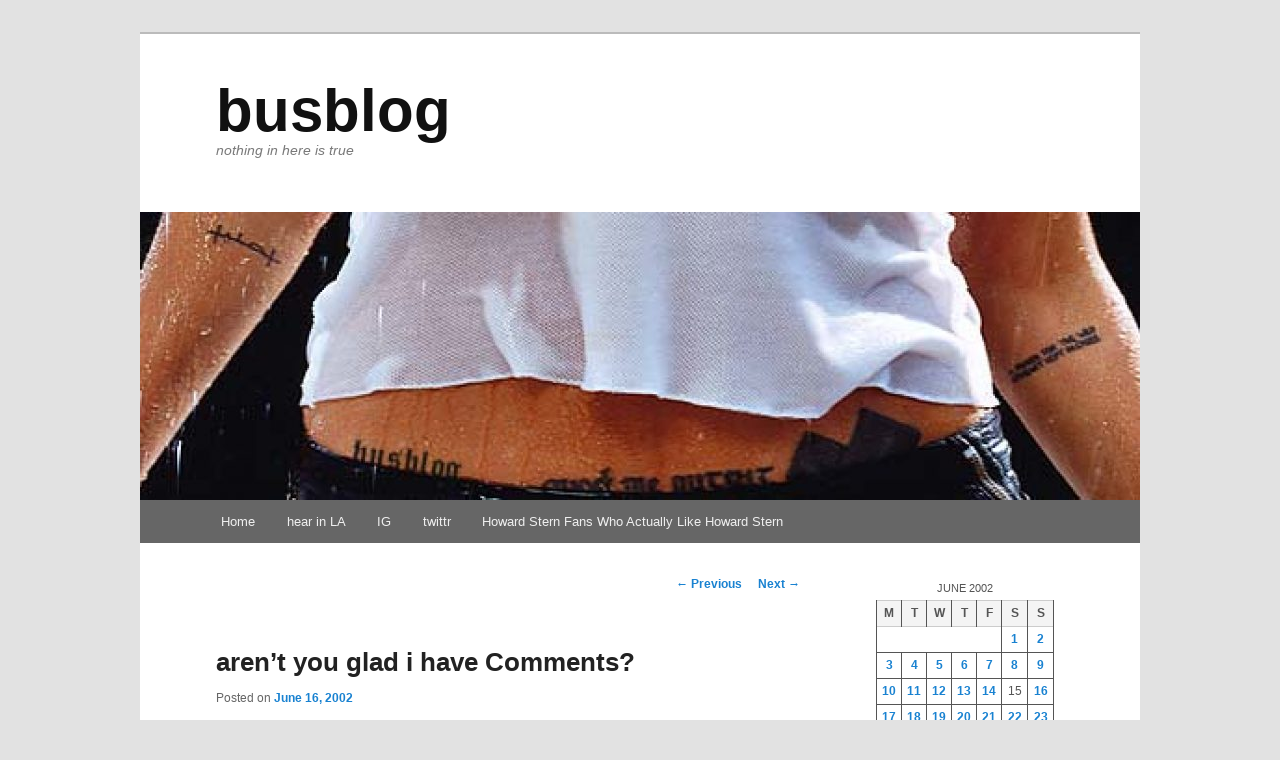

--- FILE ---
content_type: text/html; charset=UTF-8
request_url: https://busblog.com/2002/06/arent-you-glad-i-have-comments-damn
body_size: 11239
content:
<!DOCTYPE html>
<!--[if IE 6]>
<html id="ie6" lang="en">
<![endif]-->
<!--[if IE 7]>
<html id="ie7" lang="en">
<![endif]-->
<!--[if IE 8]>
<html id="ie8" lang="en">
<![endif]-->
<!--[if !(IE 6) & !(IE 7) & !(IE 8)]><!-->
<html lang="en">
<!--<![endif]-->
<head><style>img.lazy{min-height:1px}</style><link rel="preload" href="https://busblog.com/wp-content/plugins/w3-total-cache/pub/js/lazyload.min.js" as="script">
<meta charset="UTF-8" />
<meta name="viewport" content="width=device-width" />
<title>
aren&#8217;t you glad i have Comments? | busblog	</title>
<link rel="profile" href="https://gmpg.org/xfn/11" />
<link rel="stylesheet" type="text/css" media="all" href="https://busblog.com/wp-content/themes/twentyeleven/style.css?ver=20230808" />
<link rel="pingback" href="https://busblog.com/xmlrpc.php">
<!--[if lt IE 9]>
<script src="https://busblog.com/wp-content/themes/twentyeleven/js/html5.js?ver=3.7.0" type="text/javascript"></script>
<![endif]-->
<meta name='robots' content='max-image-preview:large' />
<link rel='dns-prefetch' href='//www.googletagmanager.com' />
<link rel="alternate" type="application/rss+xml" title="busblog &raquo; Feed" href="https://busblog.com/feed" />
<link rel="alternate" type="application/rss+xml" title="busblog &raquo; Comments Feed" href="https://busblog.com/comments/feed" />
<link rel="alternate" type="application/rss+xml" title="busblog &raquo; aren&#8217;t you glad i have Comments? Comments Feed" href="https://busblog.com/2002/06/arent-you-glad-i-have-comments-damn/feed" />
<script type="text/javascript">
window._wpemojiSettings = {"baseUrl":"https:\/\/s.w.org\/images\/core\/emoji\/14.0.0\/72x72\/","ext":".png","svgUrl":"https:\/\/s.w.org\/images\/core\/emoji\/14.0.0\/svg\/","svgExt":".svg","source":{"concatemoji":"https:\/\/busblog.com\/wp-includes\/js\/wp-emoji-release.min.js?ver=6.3.1"}};
/*! This file is auto-generated */
!function(i,n){var o,s,e;function c(e){try{var t={supportTests:e,timestamp:(new Date).valueOf()};sessionStorage.setItem(o,JSON.stringify(t))}catch(e){}}function p(e,t,n){e.clearRect(0,0,e.canvas.width,e.canvas.height),e.fillText(t,0,0);var t=new Uint32Array(e.getImageData(0,0,e.canvas.width,e.canvas.height).data),r=(e.clearRect(0,0,e.canvas.width,e.canvas.height),e.fillText(n,0,0),new Uint32Array(e.getImageData(0,0,e.canvas.width,e.canvas.height).data));return t.every(function(e,t){return e===r[t]})}function u(e,t,n){switch(t){case"flag":return n(e,"\ud83c\udff3\ufe0f\u200d\u26a7\ufe0f","\ud83c\udff3\ufe0f\u200b\u26a7\ufe0f")?!1:!n(e,"\ud83c\uddfa\ud83c\uddf3","\ud83c\uddfa\u200b\ud83c\uddf3")&&!n(e,"\ud83c\udff4\udb40\udc67\udb40\udc62\udb40\udc65\udb40\udc6e\udb40\udc67\udb40\udc7f","\ud83c\udff4\u200b\udb40\udc67\u200b\udb40\udc62\u200b\udb40\udc65\u200b\udb40\udc6e\u200b\udb40\udc67\u200b\udb40\udc7f");case"emoji":return!n(e,"\ud83e\udef1\ud83c\udffb\u200d\ud83e\udef2\ud83c\udfff","\ud83e\udef1\ud83c\udffb\u200b\ud83e\udef2\ud83c\udfff")}return!1}function f(e,t,n){var r="undefined"!=typeof WorkerGlobalScope&&self instanceof WorkerGlobalScope?new OffscreenCanvas(300,150):i.createElement("canvas"),a=r.getContext("2d",{willReadFrequently:!0}),o=(a.textBaseline="top",a.font="600 32px Arial",{});return e.forEach(function(e){o[e]=t(a,e,n)}),o}function t(e){var t=i.createElement("script");t.src=e,t.defer=!0,i.head.appendChild(t)}"undefined"!=typeof Promise&&(o="wpEmojiSettingsSupports",s=["flag","emoji"],n.supports={everything:!0,everythingExceptFlag:!0},e=new Promise(function(e){i.addEventListener("DOMContentLoaded",e,{once:!0})}),new Promise(function(t){var n=function(){try{var e=JSON.parse(sessionStorage.getItem(o));if("object"==typeof e&&"number"==typeof e.timestamp&&(new Date).valueOf()<e.timestamp+604800&&"object"==typeof e.supportTests)return e.supportTests}catch(e){}return null}();if(!n){if("undefined"!=typeof Worker&&"undefined"!=typeof OffscreenCanvas&&"undefined"!=typeof URL&&URL.createObjectURL&&"undefined"!=typeof Blob)try{var e="postMessage("+f.toString()+"("+[JSON.stringify(s),u.toString(),p.toString()].join(",")+"));",r=new Blob([e],{type:"text/javascript"}),a=new Worker(URL.createObjectURL(r),{name:"wpTestEmojiSupports"});return void(a.onmessage=function(e){c(n=e.data),a.terminate(),t(n)})}catch(e){}c(n=f(s,u,p))}t(n)}).then(function(e){for(var t in e)n.supports[t]=e[t],n.supports.everything=n.supports.everything&&n.supports[t],"flag"!==t&&(n.supports.everythingExceptFlag=n.supports.everythingExceptFlag&&n.supports[t]);n.supports.everythingExceptFlag=n.supports.everythingExceptFlag&&!n.supports.flag,n.DOMReady=!1,n.readyCallback=function(){n.DOMReady=!0}}).then(function(){return e}).then(function(){var e;n.supports.everything||(n.readyCallback(),(e=n.source||{}).concatemoji?t(e.concatemoji):e.wpemoji&&e.twemoji&&(t(e.twemoji),t(e.wpemoji)))}))}((window,document),window._wpemojiSettings);
</script>
<style type="text/css">
img.wp-smiley,
img.emoji {
	display: inline !important;
	border: none !important;
	box-shadow: none !important;
	height: 1em !important;
	width: 1em !important;
	margin: 0 0.07em !important;
	vertical-align: -0.1em !important;
	background: none !important;
	padding: 0 !important;
}
</style>
	<link rel='stylesheet' id='moztheme2011-css' href='https://busblog.com/wp-content/plugins/twenty-eleven-theme-extensionsbad/moztheme2011.css?ver=6.3.1' type='text/css' media='all' />
<link rel='stylesheet' id='wp-block-library-css' href='https://busblog.com/wp-includes/css/dist/block-library/style.min.css?ver=6.3.1' type='text/css' media='all' />
<style id='wp-block-library-theme-inline-css' type='text/css'>
.wp-block-audio figcaption{color:#555;font-size:13px;text-align:center}.is-dark-theme .wp-block-audio figcaption{color:hsla(0,0%,100%,.65)}.wp-block-audio{margin:0 0 1em}.wp-block-code{border:1px solid #ccc;border-radius:4px;font-family:Menlo,Consolas,monaco,monospace;padding:.8em 1em}.wp-block-embed figcaption{color:#555;font-size:13px;text-align:center}.is-dark-theme .wp-block-embed figcaption{color:hsla(0,0%,100%,.65)}.wp-block-embed{margin:0 0 1em}.blocks-gallery-caption{color:#555;font-size:13px;text-align:center}.is-dark-theme .blocks-gallery-caption{color:hsla(0,0%,100%,.65)}.wp-block-image figcaption{color:#555;font-size:13px;text-align:center}.is-dark-theme .wp-block-image figcaption{color:hsla(0,0%,100%,.65)}.wp-block-image{margin:0 0 1em}.wp-block-pullquote{border-bottom:4px solid;border-top:4px solid;color:currentColor;margin-bottom:1.75em}.wp-block-pullquote cite,.wp-block-pullquote footer,.wp-block-pullquote__citation{color:currentColor;font-size:.8125em;font-style:normal;text-transform:uppercase}.wp-block-quote{border-left:.25em solid;margin:0 0 1.75em;padding-left:1em}.wp-block-quote cite,.wp-block-quote footer{color:currentColor;font-size:.8125em;font-style:normal;position:relative}.wp-block-quote.has-text-align-right{border-left:none;border-right:.25em solid;padding-left:0;padding-right:1em}.wp-block-quote.has-text-align-center{border:none;padding-left:0}.wp-block-quote.is-large,.wp-block-quote.is-style-large,.wp-block-quote.is-style-plain{border:none}.wp-block-search .wp-block-search__label{font-weight:700}.wp-block-search__button{border:1px solid #ccc;padding:.375em .625em}:where(.wp-block-group.has-background){padding:1.25em 2.375em}.wp-block-separator.has-css-opacity{opacity:.4}.wp-block-separator{border:none;border-bottom:2px solid;margin-left:auto;margin-right:auto}.wp-block-separator.has-alpha-channel-opacity{opacity:1}.wp-block-separator:not(.is-style-wide):not(.is-style-dots){width:100px}.wp-block-separator.has-background:not(.is-style-dots){border-bottom:none;height:1px}.wp-block-separator.has-background:not(.is-style-wide):not(.is-style-dots){height:2px}.wp-block-table{margin:0 0 1em}.wp-block-table td,.wp-block-table th{word-break:normal}.wp-block-table figcaption{color:#555;font-size:13px;text-align:center}.is-dark-theme .wp-block-table figcaption{color:hsla(0,0%,100%,.65)}.wp-block-video figcaption{color:#555;font-size:13px;text-align:center}.is-dark-theme .wp-block-video figcaption{color:hsla(0,0%,100%,.65)}.wp-block-video{margin:0 0 1em}.wp-block-template-part.has-background{margin-bottom:0;margin-top:0;padding:1.25em 2.375em}
</style>
<style id='classic-theme-styles-inline-css' type='text/css'>
/*! This file is auto-generated */
.wp-block-button__link{color:#fff;background-color:#32373c;border-radius:9999px;box-shadow:none;text-decoration:none;padding:calc(.667em + 2px) calc(1.333em + 2px);font-size:1.125em}.wp-block-file__button{background:#32373c;color:#fff;text-decoration:none}
</style>
<style id='global-styles-inline-css' type='text/css'>
body{--wp--preset--color--black: #000;--wp--preset--color--cyan-bluish-gray: #abb8c3;--wp--preset--color--white: #fff;--wp--preset--color--pale-pink: #f78da7;--wp--preset--color--vivid-red: #cf2e2e;--wp--preset--color--luminous-vivid-orange: #ff6900;--wp--preset--color--luminous-vivid-amber: #fcb900;--wp--preset--color--light-green-cyan: #7bdcb5;--wp--preset--color--vivid-green-cyan: #00d084;--wp--preset--color--pale-cyan-blue: #8ed1fc;--wp--preset--color--vivid-cyan-blue: #0693e3;--wp--preset--color--vivid-purple: #9b51e0;--wp--preset--color--blue: #1982d1;--wp--preset--color--dark-gray: #373737;--wp--preset--color--medium-gray: #666;--wp--preset--color--light-gray: #e2e2e2;--wp--preset--gradient--vivid-cyan-blue-to-vivid-purple: linear-gradient(135deg,rgba(6,147,227,1) 0%,rgb(155,81,224) 100%);--wp--preset--gradient--light-green-cyan-to-vivid-green-cyan: linear-gradient(135deg,rgb(122,220,180) 0%,rgb(0,208,130) 100%);--wp--preset--gradient--luminous-vivid-amber-to-luminous-vivid-orange: linear-gradient(135deg,rgba(252,185,0,1) 0%,rgba(255,105,0,1) 100%);--wp--preset--gradient--luminous-vivid-orange-to-vivid-red: linear-gradient(135deg,rgba(255,105,0,1) 0%,rgb(207,46,46) 100%);--wp--preset--gradient--very-light-gray-to-cyan-bluish-gray: linear-gradient(135deg,rgb(238,238,238) 0%,rgb(169,184,195) 100%);--wp--preset--gradient--cool-to-warm-spectrum: linear-gradient(135deg,rgb(74,234,220) 0%,rgb(151,120,209) 20%,rgb(207,42,186) 40%,rgb(238,44,130) 60%,rgb(251,105,98) 80%,rgb(254,248,76) 100%);--wp--preset--gradient--blush-light-purple: linear-gradient(135deg,rgb(255,206,236) 0%,rgb(152,150,240) 100%);--wp--preset--gradient--blush-bordeaux: linear-gradient(135deg,rgb(254,205,165) 0%,rgb(254,45,45) 50%,rgb(107,0,62) 100%);--wp--preset--gradient--luminous-dusk: linear-gradient(135deg,rgb(255,203,112) 0%,rgb(199,81,192) 50%,rgb(65,88,208) 100%);--wp--preset--gradient--pale-ocean: linear-gradient(135deg,rgb(255,245,203) 0%,rgb(182,227,212) 50%,rgb(51,167,181) 100%);--wp--preset--gradient--electric-grass: linear-gradient(135deg,rgb(202,248,128) 0%,rgb(113,206,126) 100%);--wp--preset--gradient--midnight: linear-gradient(135deg,rgb(2,3,129) 0%,rgb(40,116,252) 100%);--wp--preset--font-size--small: 13px;--wp--preset--font-size--medium: 20px;--wp--preset--font-size--large: 36px;--wp--preset--font-size--x-large: 42px;--wp--preset--spacing--20: 0.44rem;--wp--preset--spacing--30: 0.67rem;--wp--preset--spacing--40: 1rem;--wp--preset--spacing--50: 1.5rem;--wp--preset--spacing--60: 2.25rem;--wp--preset--spacing--70: 3.38rem;--wp--preset--spacing--80: 5.06rem;--wp--preset--shadow--natural: 6px 6px 9px rgba(0, 0, 0, 0.2);--wp--preset--shadow--deep: 12px 12px 50px rgba(0, 0, 0, 0.4);--wp--preset--shadow--sharp: 6px 6px 0px rgba(0, 0, 0, 0.2);--wp--preset--shadow--outlined: 6px 6px 0px -3px rgba(255, 255, 255, 1), 6px 6px rgba(0, 0, 0, 1);--wp--preset--shadow--crisp: 6px 6px 0px rgba(0, 0, 0, 1);}:where(.is-layout-flex){gap: 0.5em;}:where(.is-layout-grid){gap: 0.5em;}body .is-layout-flow > .alignleft{float: left;margin-inline-start: 0;margin-inline-end: 2em;}body .is-layout-flow > .alignright{float: right;margin-inline-start: 2em;margin-inline-end: 0;}body .is-layout-flow > .aligncenter{margin-left: auto !important;margin-right: auto !important;}body .is-layout-constrained > .alignleft{float: left;margin-inline-start: 0;margin-inline-end: 2em;}body .is-layout-constrained > .alignright{float: right;margin-inline-start: 2em;margin-inline-end: 0;}body .is-layout-constrained > .aligncenter{margin-left: auto !important;margin-right: auto !important;}body .is-layout-constrained > :where(:not(.alignleft):not(.alignright):not(.alignfull)){max-width: var(--wp--style--global--content-size);margin-left: auto !important;margin-right: auto !important;}body .is-layout-constrained > .alignwide{max-width: var(--wp--style--global--wide-size);}body .is-layout-flex{display: flex;}body .is-layout-flex{flex-wrap: wrap;align-items: center;}body .is-layout-flex > *{margin: 0;}body .is-layout-grid{display: grid;}body .is-layout-grid > *{margin: 0;}:where(.wp-block-columns.is-layout-flex){gap: 2em;}:where(.wp-block-columns.is-layout-grid){gap: 2em;}:where(.wp-block-post-template.is-layout-flex){gap: 1.25em;}:where(.wp-block-post-template.is-layout-grid){gap: 1.25em;}.has-black-color{color: var(--wp--preset--color--black) !important;}.has-cyan-bluish-gray-color{color: var(--wp--preset--color--cyan-bluish-gray) !important;}.has-white-color{color: var(--wp--preset--color--white) !important;}.has-pale-pink-color{color: var(--wp--preset--color--pale-pink) !important;}.has-vivid-red-color{color: var(--wp--preset--color--vivid-red) !important;}.has-luminous-vivid-orange-color{color: var(--wp--preset--color--luminous-vivid-orange) !important;}.has-luminous-vivid-amber-color{color: var(--wp--preset--color--luminous-vivid-amber) !important;}.has-light-green-cyan-color{color: var(--wp--preset--color--light-green-cyan) !important;}.has-vivid-green-cyan-color{color: var(--wp--preset--color--vivid-green-cyan) !important;}.has-pale-cyan-blue-color{color: var(--wp--preset--color--pale-cyan-blue) !important;}.has-vivid-cyan-blue-color{color: var(--wp--preset--color--vivid-cyan-blue) !important;}.has-vivid-purple-color{color: var(--wp--preset--color--vivid-purple) !important;}.has-black-background-color{background-color: var(--wp--preset--color--black) !important;}.has-cyan-bluish-gray-background-color{background-color: var(--wp--preset--color--cyan-bluish-gray) !important;}.has-white-background-color{background-color: var(--wp--preset--color--white) !important;}.has-pale-pink-background-color{background-color: var(--wp--preset--color--pale-pink) !important;}.has-vivid-red-background-color{background-color: var(--wp--preset--color--vivid-red) !important;}.has-luminous-vivid-orange-background-color{background-color: var(--wp--preset--color--luminous-vivid-orange) !important;}.has-luminous-vivid-amber-background-color{background-color: var(--wp--preset--color--luminous-vivid-amber) !important;}.has-light-green-cyan-background-color{background-color: var(--wp--preset--color--light-green-cyan) !important;}.has-vivid-green-cyan-background-color{background-color: var(--wp--preset--color--vivid-green-cyan) !important;}.has-pale-cyan-blue-background-color{background-color: var(--wp--preset--color--pale-cyan-blue) !important;}.has-vivid-cyan-blue-background-color{background-color: var(--wp--preset--color--vivid-cyan-blue) !important;}.has-vivid-purple-background-color{background-color: var(--wp--preset--color--vivid-purple) !important;}.has-black-border-color{border-color: var(--wp--preset--color--black) !important;}.has-cyan-bluish-gray-border-color{border-color: var(--wp--preset--color--cyan-bluish-gray) !important;}.has-white-border-color{border-color: var(--wp--preset--color--white) !important;}.has-pale-pink-border-color{border-color: var(--wp--preset--color--pale-pink) !important;}.has-vivid-red-border-color{border-color: var(--wp--preset--color--vivid-red) !important;}.has-luminous-vivid-orange-border-color{border-color: var(--wp--preset--color--luminous-vivid-orange) !important;}.has-luminous-vivid-amber-border-color{border-color: var(--wp--preset--color--luminous-vivid-amber) !important;}.has-light-green-cyan-border-color{border-color: var(--wp--preset--color--light-green-cyan) !important;}.has-vivid-green-cyan-border-color{border-color: var(--wp--preset--color--vivid-green-cyan) !important;}.has-pale-cyan-blue-border-color{border-color: var(--wp--preset--color--pale-cyan-blue) !important;}.has-vivid-cyan-blue-border-color{border-color: var(--wp--preset--color--vivid-cyan-blue) !important;}.has-vivid-purple-border-color{border-color: var(--wp--preset--color--vivid-purple) !important;}.has-vivid-cyan-blue-to-vivid-purple-gradient-background{background: var(--wp--preset--gradient--vivid-cyan-blue-to-vivid-purple) !important;}.has-light-green-cyan-to-vivid-green-cyan-gradient-background{background: var(--wp--preset--gradient--light-green-cyan-to-vivid-green-cyan) !important;}.has-luminous-vivid-amber-to-luminous-vivid-orange-gradient-background{background: var(--wp--preset--gradient--luminous-vivid-amber-to-luminous-vivid-orange) !important;}.has-luminous-vivid-orange-to-vivid-red-gradient-background{background: var(--wp--preset--gradient--luminous-vivid-orange-to-vivid-red) !important;}.has-very-light-gray-to-cyan-bluish-gray-gradient-background{background: var(--wp--preset--gradient--very-light-gray-to-cyan-bluish-gray) !important;}.has-cool-to-warm-spectrum-gradient-background{background: var(--wp--preset--gradient--cool-to-warm-spectrum) !important;}.has-blush-light-purple-gradient-background{background: var(--wp--preset--gradient--blush-light-purple) !important;}.has-blush-bordeaux-gradient-background{background: var(--wp--preset--gradient--blush-bordeaux) !important;}.has-luminous-dusk-gradient-background{background: var(--wp--preset--gradient--luminous-dusk) !important;}.has-pale-ocean-gradient-background{background: var(--wp--preset--gradient--pale-ocean) !important;}.has-electric-grass-gradient-background{background: var(--wp--preset--gradient--electric-grass) !important;}.has-midnight-gradient-background{background: var(--wp--preset--gradient--midnight) !important;}.has-small-font-size{font-size: var(--wp--preset--font-size--small) !important;}.has-medium-font-size{font-size: var(--wp--preset--font-size--medium) !important;}.has-large-font-size{font-size: var(--wp--preset--font-size--large) !important;}.has-x-large-font-size{font-size: var(--wp--preset--font-size--x-large) !important;}
.wp-block-navigation a:where(:not(.wp-element-button)){color: inherit;}
:where(.wp-block-post-template.is-layout-flex){gap: 1.25em;}:where(.wp-block-post-template.is-layout-grid){gap: 1.25em;}
:where(.wp-block-columns.is-layout-flex){gap: 2em;}:where(.wp-block-columns.is-layout-grid){gap: 2em;}
.wp-block-pullquote{font-size: 1.5em;line-height: 1.6;}
</style>
<link rel='stylesheet' id='twentyeleven-block-style-css' href='https://busblog.com/wp-content/themes/twentyeleven/blocks.css?ver=20230122' type='text/css' media='all' />

<!-- Google Analytics snippet added by Site Kit -->
<script type='text/javascript' src='https://www.googletagmanager.com/gtag/js?id=UA-9450415-6' id='google_gtagjs-js' async></script>
<script id="google_gtagjs-js-after" type="text/javascript">
window.dataLayer = window.dataLayer || [];function gtag(){dataLayer.push(arguments);}
gtag('set', 'linker', {"domains":["busblog.com"]} );
gtag("js", new Date());
gtag("set", "developer_id.dZTNiMT", true);
gtag("config", "UA-9450415-6", {"anonymize_ip":true});
gtag("config", "GT-5R7DFWK");
</script>

<!-- End Google Analytics snippet added by Site Kit -->
<link rel="https://api.w.org/" href="https://busblog.com/wp-json/" /><link rel="alternate" type="application/json" href="https://busblog.com/wp-json/wp/v2/posts/430" /><link rel="EditURI" type="application/rsd+xml" title="RSD" href="https://busblog.com/xmlrpc.php?rsd" />
<meta name="generator" content="WordPress 6.3.1" />
<link rel="canonical" href="https://busblog.com/2002/06/arent-you-glad-i-have-comments-damn" />
<link rel='shortlink' href='https://busblog.com/?p=430' />
<link rel="alternate" type="application/json+oembed" href="https://busblog.com/wp-json/oembed/1.0/embed?url=https%3A%2F%2Fbusblog.com%2F2002%2F06%2Farent-you-glad-i-have-comments-damn" />
<link rel="alternate" type="text/xml+oembed" href="https://busblog.com/wp-json/oembed/1.0/embed?url=https%3A%2F%2Fbusblog.com%2F2002%2F06%2Farent-you-glad-i-have-comments-damn&#038;format=xml" />
<meta name="generator" content="Site Kit by Google 1.108.0" /><link rel="icon" href="https://busblog.com/wp-content/uploads/2023/04/cropped-dPKC0ekS_400x400-32x32.jpg" sizes="32x32" />
<link rel="icon" href="https://busblog.com/wp-content/uploads/2023/04/cropped-dPKC0ekS_400x400-192x192.jpg" sizes="192x192" />
<link rel="apple-touch-icon" href="https://busblog.com/wp-content/uploads/2023/04/cropped-dPKC0ekS_400x400-180x180.jpg" />
<meta name="msapplication-TileImage" content="https://busblog.com/wp-content/uploads/2023/04/cropped-dPKC0ekS_400x400-270x270.jpg" />
		<style type="text/css" id="wp-custom-css">
			
H1 { font-family: 'Chivo', sans-serif;}

h2 {font-style: italic;}

h3 {font-size:15px;}

.widget {margin: 0 0 1.2em !important;}

body { font-family: 'Chivo', sans-serif; font-size: 16px;}

#site-title a {
font-size: 60px;
}

/* Search Form */
 #branding #searchform {
 display: none;
 }

#access {
	background: #666;
	
	-webkit-box-shadow: rgba(0, 0, 0, 0) 0px 1px 2px;
	
}

.entry-header .comments-link a {
display: none;
}

.tagbox { 
background-color:#eee;
border: px solid #ccc;
margin:0px 10px 10px 0px;
line-height: 200%;
padding:2px 0 2px 2px;
 
}
.taglink  { 
padding:5px;
}
 
.tagbox a, .tagbox a:visited, .tagbox a:active { 
text-decoration:none;
}
 
.tagcount { 
background-color:#666;
color:white;
position: relative;
padding:2px;
}		</style>
		</head>

<body class="post-template-default single single-post postid-430 single-format-standard wp-embed-responsive single-author two-column right-sidebar moz-sidebar-adjust">
<div class="skip-link"><a class="assistive-text" href="#content">Skip to primary content</a></div><div id="page" class="hfeed">
	<header id="branding">
			<hgroup>
				<h1 id="site-title"><span><a href="https://busblog.com/" rel="home">busblog</a></span></h1>
				<h2 id="site-description">nothing in here is true</h2>
			</hgroup>

						<a href="https://busblog.com/">
									<img class="lazy" src="data:image/svg+xml,%3Csvg%20xmlns='http://www.w3.org/2000/svg'%20viewBox='0%200%201000%20288'%3E%3C/svg%3E" data-src="https://busblog.com/wp-content/uploads/2022/06/cropped-3501473756_3e21311199_b.jpg" width="1000" height="288" alt="busblog" />
								</a>
			
									<form method="get" id="searchform" action="https://busblog.com/">
		<label for="s" class="assistive-text">Search</label>
		<input type="text" class="field" name="s" id="s" placeholder="Search" />
		<input type="submit" class="submit" name="submit" id="searchsubmit" value="Search" />
	</form>
			
			<nav id="access">
				<h3 class="assistive-text">Main menu</h3>
				<div class="menu-main-container"><ul id="menu-main" class="menu"><li id="menu-item-38798" class="menu-item menu-item-type-custom menu-item-object-custom menu-item-38798"><a href="/">Home</a></li>
<li id="menu-item-38801" class="menu-item menu-item-type-custom menu-item-object-custom menu-item-38801"><a href="http://hearinLA.com">hear in LA</a></li>
<li id="menu-item-38799" class="menu-item menu-item-type-custom menu-item-object-custom menu-item-38799"><a href="https://www.instagram.com/hearinla/">IG</a></li>
<li id="menu-item-38800" class="menu-item menu-item-type-custom menu-item-object-custom menu-item-38800"><a href="https://twitter.com/busblog">twittr</a></li>
<li id="menu-item-38803" class="menu-item menu-item-type-custom menu-item-object-custom menu-item-38803"><a href="https://www.facebook.com/groups/bangoclock">Howard Stern Fans Who Actually Like Howard Stern</a></li>
</ul></div>			</nav><!-- #access -->
	</header><!-- #branding -->


	<div id="main">

		<div id="primary">
			<div id="content" role="main">

				
					<nav id="nav-single">
						<h3 class="assistive-text">Post navigation</h3>
						<span class="nav-previous"><a href="https://busblog.com/2002/06/kitty-bukkakes-already-pouting-and-i" rel="prev"><span class="meta-nav">&larr;</span> Previous</a></span>
						<span class="nav-next"><a href="https://busblog.com/2002/06/today-is-emmanuelles-22nd-birthday-i" rel="next">Next <span class="meta-nav">&rarr;</span></a></span>
					</nav><!-- #nav-single -->

					
<article id="post-430" class="post-430 post type-post status-publish format-standard hentry category-uncategorized">
	<header class="entry-header">
		<h1 class="entry-title">aren&#8217;t you glad i have Comments?</h1>

				<div class="entry-meta">
			<span class="sep">Posted on </span><a href="https://busblog.com/2002/06/arent-you-glad-i-have-comments-damn" title="12:11 pm" rel="bookmark"><time class="entry-date" datetime="2002-06-16T12:11:00+00:00">June 16, 2002</time></a><span class="by-author"> <span class="sep"> by </span> <span class="author vcard"><a class="url fn n" href="https://busblog.com/author/tony" title="View all posts by tony" rel="author">tony</a></span></span>		</div><!-- .entry-meta -->
			</header><!-- .entry-header -->

	<div class="entry-content">
		<p><img class="lazy" decoding="async" align="left" hspace="5" src="data:image/svg+xml,%3Csvg%20xmlns='http://www.w3.org/2000/svg'%20viewBox='0%200%201%201'%3E%3C/svg%3E" data-src="http://us.news2.yimg.com/us.yimg.com/p/ap/20020616/capt.1024219784.wango_tango_festival_cacp104.jpg"> </p>
<p><i>damn that bitc! is butt fu!king ugly! </p>
<p>tony, get over your freakish looking self and realize that you&#8217;re almost 40 running after mentally disturbed young teens&#8230; </p>
<p>get some help&#8230;</p>
<p>and most of all&#8230;TAKE A SHOWER! </p>
<p>you look like you smell of ass&#8230; </p>
<p>Rocko </i></p>
<p>Dear &#8220;Rocko&#8221;, </p>
<p>exactly whic! bitc! are you claiming to be butt fu!king ugly!?</p>
<p>and since when is that an insult? last time i found myself  behind the curtained privacy of the adult section at the 20/20 video (which was quite a while ago, sadly), three out of four of the tapes had something to do with butt love of one sort or another.</p>
<p>now, just because im the minority who dont find that sort of affection as endearing as some, apparently most video-renting americans do. </p>
<p>just look at the selection!</p>
<p>right now rocko, we could see white girl, black girls, latinas, asians, blondes, schoolgirls, amateurs, professionals, seniors, married,  goths, cheerleaders, midgets, and yes, even babes in jail get butt fu!ked.</p>
<p>and these are pretty girls.</p>
<p>which makes me confused when you suggest that the only young ladies who like it that way would be ugly.</p>
<p>as for my looks, you need to learn the lesson that i am living by example. i am quite over my looks. i dont even look at my looks anymore because it makes me sad. </p>
<p>but the lesson is, look at all the hot chicks who dont even care. </p>
<p>to borrow from your vocabulary list, that is what i would call &#8220;freakish.&#8221;</p>
<p>i dont get it. LA is brimming full of good looking guys. all the gyms are full, all these guys have great cars and cool bachelor pads, and good clothes, and wads of ill gotten cash.</p>
<p>how am i, at 108 years old, not 40, poor rocko, pulling in these totally amazing women?  none of whom have ever asked me to visit their backdoor, thankfully. </p>
<p><img class="lazy" decoding="async" align="right" hspace=11" src="data:image/svg+xml,%3Csvg%20xmlns='http://www.w3.org/2000/svg'%20viewBox='0%200%201%201'%3E%3C/svg%3E" data-src="http://us.news2.yimg.com/us.yimg.com/p/ap/20020614/capt.1024083344.mideast_israel_palestinians_gaz103.jpg"> my lesson to you, friend, is it&#8217;s not cuz of my looks. and its not my fancy car, or ocean front casa, or endless supply of cocaine and gold boolions.</p>
<p>see, i cant even spell it. </p>
<p><i>gold bullions.</i></p>
<p>thank you, blog.</p>
<p>as for &#8220;running after mentally disturbed teens,&#8221; ashley is now twenty, no longer a teen. and im not running after her, if you must know, shes running after me.</p>
<p>does that make her mentally disturbed? </p>
<p>sorta.</p>
<p>but im way more disturbed for not letting her catch me, since shes the catch, and i miss her very much.</p>
<p>so quit being jealous that she doesnt want you.</p>
<p>there are other fish in the sea</p>
<p>and as we see from this picture, there are also jack asses like you.</p>
<p>write back soon.</p>
<p>love,</p>
<p>tony</p>
<p>p.s. i do need to take a shower. but its not ass that i smell of.</p>
<p>guess again.</p>
<p>28. <a href="http://www.bloviate.blogspot.com" target="new" rel="noopener">http://www.bloviate.blogspot.com</a></p>
			</div><!-- .entry-content -->

	<footer class="entry-meta">
		This entry was posted in <a href="https://busblog.com/category/uncategorized" rel="category tag">Uncategorized</a> by <a href="https://busblog.com/author/tony">tony</a>. Bookmark the <a href="https://busblog.com/2002/06/arent-you-glad-i-have-comments-damn" title="Permalink to aren&#8217;t you glad i have Comments?" rel="bookmark">permalink</a>.
		
			</footer><!-- .entry-meta -->
</article><!-- #post-430 -->

						<div id="comments">
	
	
	
		<div id="respond" class="comment-respond">
		<h3 id="reply-title" class="comment-reply-title">Leave a Reply <small><a rel="nofollow" id="cancel-comment-reply-link" href="/2002/06/arent-you-glad-i-have-comments-damn#respond" style="display:none;">Cancel reply</a></small></h3><p class="must-log-in">You must be <a href="https://busblog.com/wp-login.php?redirect_to=https%3A%2F%2Fbusblog.com%2F2002%2F06%2Farent-you-glad-i-have-comments-damn">logged in</a> to post a comment.</p>	</div><!-- #respond -->
	
</div><!-- #comments -->

				
			</div><!-- #content -->
		</div><!-- #primary -->

		<div id="secondary" class="widget-area" role="complementary">
			<aside id="block-8" class="widget widget_block widget_calendar"><div class="wp-block-calendar"><table id="wp-calendar" class="wp-calendar-table">
	<caption>June 2002</caption>
	<thead>
	<tr>
		<th scope="col" title="Monday">M</th>
		<th scope="col" title="Tuesday">T</th>
		<th scope="col" title="Wednesday">W</th>
		<th scope="col" title="Thursday">T</th>
		<th scope="col" title="Friday">F</th>
		<th scope="col" title="Saturday">S</th>
		<th scope="col" title="Sunday">S</th>
	</tr>
	</thead>
	<tbody>
	<tr>
		<td colspan="5" class="pad">&nbsp;</td><td><a href="https://busblog.com/2002/06/01" aria-label="Posts published on June 1, 2002">1</a></td><td><a href="https://busblog.com/2002/06/02" aria-label="Posts published on June 2, 2002">2</a></td>
	</tr>
	<tr>
		<td><a href="https://busblog.com/2002/06/03" aria-label="Posts published on June 3, 2002">3</a></td><td><a href="https://busblog.com/2002/06/04" aria-label="Posts published on June 4, 2002">4</a></td><td><a href="https://busblog.com/2002/06/05" aria-label="Posts published on June 5, 2002">5</a></td><td><a href="https://busblog.com/2002/06/06" aria-label="Posts published on June 6, 2002">6</a></td><td><a href="https://busblog.com/2002/06/07" aria-label="Posts published on June 7, 2002">7</a></td><td><a href="https://busblog.com/2002/06/08" aria-label="Posts published on June 8, 2002">8</a></td><td><a href="https://busblog.com/2002/06/09" aria-label="Posts published on June 9, 2002">9</a></td>
	</tr>
	<tr>
		<td><a href="https://busblog.com/2002/06/10" aria-label="Posts published on June 10, 2002">10</a></td><td><a href="https://busblog.com/2002/06/11" aria-label="Posts published on June 11, 2002">11</a></td><td><a href="https://busblog.com/2002/06/12" aria-label="Posts published on June 12, 2002">12</a></td><td><a href="https://busblog.com/2002/06/13" aria-label="Posts published on June 13, 2002">13</a></td><td><a href="https://busblog.com/2002/06/14" aria-label="Posts published on June 14, 2002">14</a></td><td>15</td><td><a href="https://busblog.com/2002/06/16" aria-label="Posts published on June 16, 2002">16</a></td>
	</tr>
	<tr>
		<td><a href="https://busblog.com/2002/06/17" aria-label="Posts published on June 17, 2002">17</a></td><td><a href="https://busblog.com/2002/06/18" aria-label="Posts published on June 18, 2002">18</a></td><td><a href="https://busblog.com/2002/06/19" aria-label="Posts published on June 19, 2002">19</a></td><td><a href="https://busblog.com/2002/06/20" aria-label="Posts published on June 20, 2002">20</a></td><td><a href="https://busblog.com/2002/06/21" aria-label="Posts published on June 21, 2002">21</a></td><td><a href="https://busblog.com/2002/06/22" aria-label="Posts published on June 22, 2002">22</a></td><td><a href="https://busblog.com/2002/06/23" aria-label="Posts published on June 23, 2002">23</a></td>
	</tr>
	<tr>
		<td><a href="https://busblog.com/2002/06/24" aria-label="Posts published on June 24, 2002">24</a></td><td><a href="https://busblog.com/2002/06/25" aria-label="Posts published on June 25, 2002">25</a></td><td><a href="https://busblog.com/2002/06/26" aria-label="Posts published on June 26, 2002">26</a></td><td><a href="https://busblog.com/2002/06/27" aria-label="Posts published on June 27, 2002">27</a></td><td><a href="https://busblog.com/2002/06/28" aria-label="Posts published on June 28, 2002">28</a></td><td><a href="https://busblog.com/2002/06/29" aria-label="Posts published on June 29, 2002">29</a></td><td>30</td>
	</tr>
	</tbody>
	</table><nav aria-label="Previous and next months" class="wp-calendar-nav">
		<span class="wp-calendar-nav-prev"><a href="https://busblog.com/2002/05">&laquo; May</a></span>
		<span class="pad">&nbsp;</span>
		<span class="wp-calendar-nav-next"><a href="https://busblog.com/2002/07">Jul &raquo;</a></span>
	</nav></div></aside><aside id="block-3" class="widget widget_block">
<div class="wp-block-group is-layout-flow wp-block-group-is-layout-flow"><div class="wp-block-group__inner-container">
<h3 class="wp-block-heading"><strong>HEAR IN LA – MY PODCAST</strong></h3>
</div></div>
</aside><aside id="block-9" class="widget widget_block widget_rss"><ul class="has-dates wp-block-rss"><li class='wp-block-rss__item'><div class='wp-block-rss__item-title'><a href='https://rss.com/podcasts/hereinla/1490658'>Two journalists arrested by the UCLA police for filming students being arrested - William &amp; Sean: Westwood</a></div><time datetime="2024-05-23T14:54:04+00:00" class="wp-block-rss__item-publish-date">May 23, 2024</time> </li><li class='wp-block-rss__item'><div class='wp-block-rss__item-title'><a href='https://rss.com/podcasts/hereinla/1459477'>Ysabel Jurado - Single mom, native Angeleno, and probably the next councilmember for CD-14 - Highland Park</a></div><time datetime="2024-04-30T17:50:28+00:00" class="wp-block-rss__item-publish-date">April 30, 2024</time> </li><li class='wp-block-rss__item'><div class='wp-block-rss__item-title'><a href='https://rss.com/podcasts/hereinla/1432078'>The Man Who Lived In the Most Rock &#039;N Roll House in Sawtelle</a></div><time datetime="2024-04-10T21:54:59+00:00" class="wp-block-rss__item-publish-date">April 10, 2024</time> </li><li class='wp-block-rss__item'><div class='wp-block-rss__item-title'><a href='https://rss.com/podcasts/hereinla/1400213'>When restaurants named after one-word nouns arrive in your neighborhood: Beware</a></div><time datetime="2024-03-20T23:24:50+00:00" class="wp-block-rss__item-publish-date">March 20, 2024</time> </li><li class='wp-block-rss__item'><div class='wp-block-rss__item-title'><a href='https://rss.com/podcasts/hereinla/1370039'>The Man the city gave 9,310 LAPD photos to and now wants back - Mid City</a></div><time datetime="2024-03-01T21:36:46+00:00" class="wp-block-rss__item-publish-date">March 1, 2024</time> </li><li class='wp-block-rss__item'><div class='wp-block-rss__item-title'><a href='https://rss.com/podcasts/hereinla/1355144'>Maebe A Girl Just May become USA&#039;s First Trans Congressperson</a></div><time datetime="2024-02-21T03:26:44+00:00" class="wp-block-rss__item-publish-date">February 21, 2024</time> </li><li class='wp-block-rss__item'><div class='wp-block-rss__item-title'><a href='https://rss.com/podcasts/hereinla/1305681'>Freemason for 20 years, this Valley native now is focused on planting native flowers</a></div><time datetime="2024-01-17T23:56:03+00:00" class="wp-block-rss__item-publish-date">January 17, 2024</time> </li><li class='wp-block-rss__item'><div class='wp-block-rss__item-title'><a href='https://rss.com/podcasts/hereinla/1296658'>Filmmaker Shining a Light on Female Inventors and Telepathy</a></div><time datetime="2024-01-10T23:53:43+00:00" class="wp-block-rss__item-publish-date">January 10, 2024</time> </li><li class='wp-block-rss__item'><div class='wp-block-rss__item-title'><a href='https://rss.com/podcasts/hereinla/1273335'>The Man Intent on Removing Trump&#039;s Star from Hollywood Blvd.</a></div><time datetime="2023-12-21T00:14:23+00:00" class="wp-block-rss__item-publish-date">December 21, 2023</time> </li><li class='wp-block-rss__item'><div class='wp-block-rss__item-title'><a href='https://rss.com/podcasts/hereinla/1265036'>LA is the Best US City for Pizza says Italian cuisine expert Paul Feinstein - Beverly Grove</a></div><time datetime="2023-12-14T00:13:40+00:00" class="wp-block-rss__item-publish-date">December 14, 2023</time> </li></ul></aside><aside id="block-11" class="widget widget_block">
<h3 class="wp-block-heading"><strong>BUSBLOGGED</strong></h3>
</aside><aside id="block-10" class="widget widget_block widget_recent_entries"><ul class="wp-block-latest-posts__list has-dates wp-block-latest-posts"><li><a class="wp-block-latest-posts__post-title" href="https://busblog.com/2024/05/im-blogging-somewhere-else-these-days">im blogging somewhere else these days</a><time datetime="2024-05-21T12:06:25+00:00" class="wp-block-latest-posts__post-date">May 21, 2024</time></li>
<li><a class="wp-block-latest-posts__post-title" href="https://busblog.com/2024/05/i-feel-great">i feel great</a><time datetime="2024-05-08T09:39:18+00:00" class="wp-block-latest-posts__post-date">May 8, 2024</time></li>
<li><a class="wp-block-latest-posts__post-title" href="https://busblog.com/2024/04/gonna-be-leaving-this-blog-soon">gonna be leaving this blog soon</a><time datetime="2024-04-15T09:21:55+00:00" class="wp-block-latest-posts__post-date">April 15, 2024</time></li>
<li><a class="wp-block-latest-posts__post-title" href="https://busblog.com/2024/04/interviewed-my-man-justin-for-episode-119">Interviewed my man Justin for Episode 119</a><time datetime="2024-04-11T00:34:39+00:00" class="wp-block-latest-posts__post-date">April 11, 2024</time></li>
<li><a class="wp-block-latest-posts__post-title" href="https://busblog.com/2024/04/cubs-won-the-weekend-series-against-the-dodgers">cubs won the weekend series against the dodgers</a><time datetime="2024-04-07T01:22:29+00:00" class="wp-block-latest-posts__post-date">April 7, 2024</time></li>
<li><a class="wp-block-latest-posts__post-title" href="https://busblog.com/2024/04/spent-the-day-working-soooo-long-on-this-next-podcast">spent the day working soooo long on this next podcast</a><time datetime="2024-04-06T01:31:35+00:00" class="wp-block-latest-posts__post-date">April 6, 2024</time></li>
<li><a class="wp-block-latest-posts__post-title" href="https://busblog.com/2024/04/got-my-taxes-done">got my taxes done</a><time datetime="2024-04-05T01:32:15+00:00" class="wp-block-latest-posts__post-date">April 5, 2024</time></li>
<li><a class="wp-block-latest-posts__post-title" href="https://busblog.com/2024/04/it-may-not-seem-like-it-but-i-am-struggling-with-this-adhd">it may not seem like it but i am struggling with this adhd</a><time datetime="2024-04-03T02:22:16+00:00" class="wp-block-latest-posts__post-date">April 3, 2024</time></li>
<li><a class="wp-block-latest-posts__post-title" href="https://busblog.com/2024/04/i-hate-april-fools">i hate april fools</a><time datetime="2024-04-01T12:54:04+00:00" class="wp-block-latest-posts__post-date">April 1, 2024</time></li>
<li><a class="wp-block-latest-posts__post-title" href="https://busblog.com/2024/03/todays-raymis-birthday">todays raymis birthday</a><time datetime="2024-03-31T12:16:02+00:00" class="wp-block-latest-posts__post-date">March 31, 2024</time></li>
</ul></aside><aside id="block-14" class="widget widget_block widget_text">
<p>BUSBLOG<br>an xbi production</p>
</aside><aside id="block-4" class="widget widget_block">
<div class="wp-block-group is-layout-flow wp-block-group-is-layout-flow"><div class="wp-block-group__inner-container"></div></div>
</aside><aside id="block-15" class="widget widget_block"><a class="twitter-timeline" href="https://twitter.com/busblog?ref_src=twsrc%5Etfw">Tweets by busblog</a> <script async src="https://platform.twitter.com/widgets.js" charset="utf-8"></script></aside>		</div><!-- #secondary .widget-area -->

	</div><!-- #main -->

	<footer id="colophon">

			

			<div id="site-generator">
												<a href="https://wordpress.org/" class="imprint" title="Semantic Personal Publishing Platform">
					Proudly powered by WordPress				</a>
			</div>
	</footer><!-- #colophon -->
</div><!-- #page -->

<script type='text/javascript' src='https://busblog.com/wp-includes/js/comment-reply.min.js?ver=6.3.1' id='comment-reply-js'></script>

<script>window.w3tc_lazyload=1,window.lazyLoadOptions={elements_selector:".lazy",callback_loaded:function(t){var e;try{e=new CustomEvent("w3tc_lazyload_loaded",{detail:{e:t}})}catch(a){(e=document.createEvent("CustomEvent")).initCustomEvent("w3tc_lazyload_loaded",!1,!1,{e:t})}window.dispatchEvent(e)}}</script><script async src="https://busblog.com/wp-content/plugins/w3-total-cache/pub/js/lazyload.min.js"></script></body>
</html>

<!--
Performance optimized by W3 Total Cache. Learn more: https://www.boldgrid.com/w3-total-cache/

Object Caching 89/118 objects using disk
Page Caching using disk: enhanced 
Lazy Loading
Database Caching using disk

Served from: busblog.com @ 2024-06-08 12:44:41 by W3 Total Cache
-->